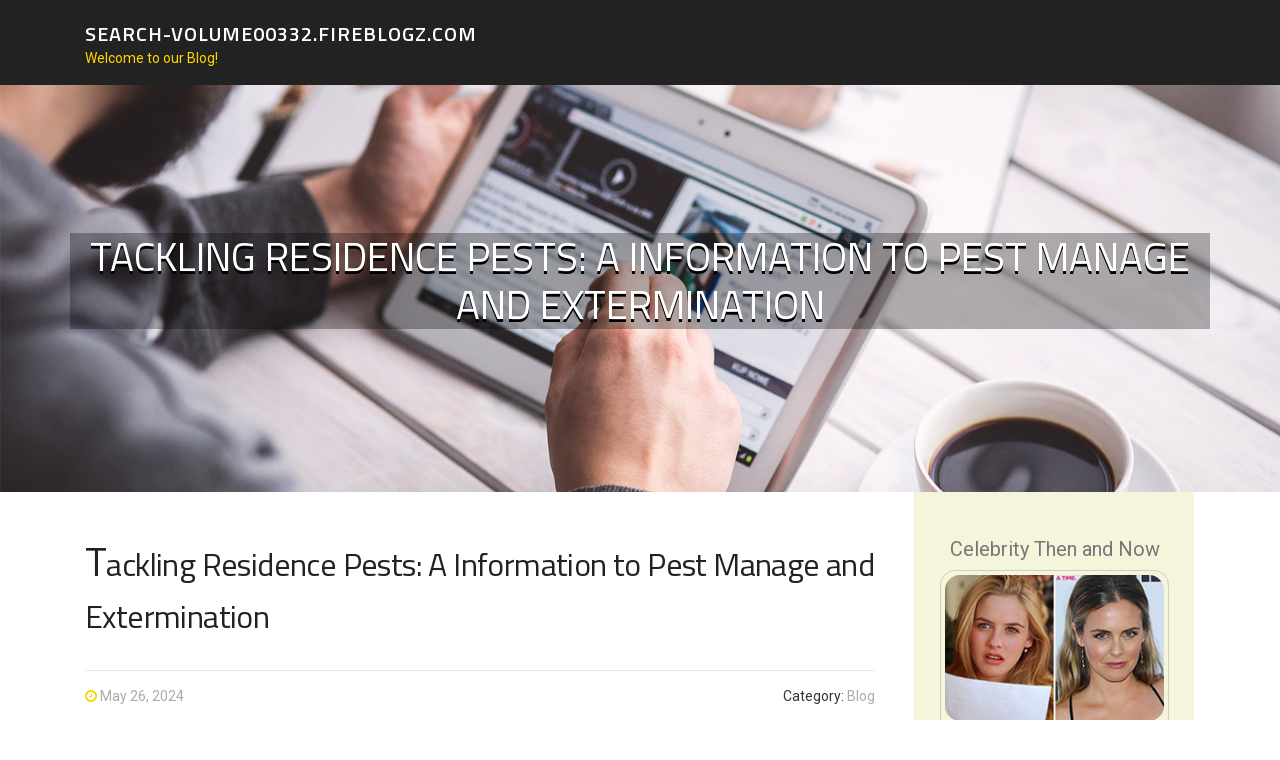

--- FILE ---
content_type: text/html; charset=UTF-8
request_url: https://search-volume00332.fireblogz.com/58573237/tackling-residence-pests-a-information-to-pest-manage-and-extermination
body_size: 5435
content:
<!DOCTYPE html>
<html lang="en-US"><head>
<meta charset="UTF-8">
<meta name="viewport" content="width=device-width, initial-scale=1">
<title>Tackling Residence Pests: A Information to Pest Manage and Extermination</title>

<script type="text/javascript" src="https://cdnjs.cloudflare.com/ajax/libs/jquery/3.3.1/jquery.min.js"></script>
<script type="text/javascript" src="https://media.fireblogz.com/blog/blog.js"></script>

<link rel="stylesheet" id="screenr-fonts-css" href="https://fonts.googleapis.com/css?family=Open%2BSans%3A400%2C300%2C300italic%2C400italic%2C600%2C600italic%2C700%2C700italic%7CMontserrat%3A400%2C700&amp;subset=latin%2Clatin-ext" type="text/css" media="all">
<link rel="stylesheet" href="https://cdnjs.cloudflare.com/ajax/libs/font-awesome/4.6.3/css/font-awesome.min.css">
<link rel="stylesheet" href="https://cdnjs.cloudflare.com/ajax/libs/twitter-bootstrap/4.0.0-alpha/css/bootstrap.min.css">
<link rel="stylesheet" id="screenr-style-css" href="https://media.fireblogz.com/blog/images/style.css" type="text/css" media="all">

<link href="https://media.fireblogz.com/favicon.ico" rel="shortcut icon" />

<link rel="canonical" href="https://search-volume00332.fireblogz.com/58573237/tackling-residence-pests-a-information-to-pest-manage-and-extermination" />
<style type="text/css">@media (min-width: 1200px) {.container {max-width:1140px}}  </style>
</head>

<body class="single single-post postid-4 single-format-standard has-site-title has-site-tagline header-layout-fixed">
<div id="page" class="site"> <a class="skip-link screen-reader-text" href="#content">Skip to content</a>
  <header id="masthead" class="site-header" role="banner">
    <div class="container">
      <div class="site-branding">
        <p class="site-title"><a href="/" style="font-size: 14px;">search-volume00332.fireblogz.com</a></p>
        <p class="site-description">Welcome to our Blog!</p>
      </div>
     
    </div>
  </header>
  <section id="page-header-cover" class="section-slider swiper-slider fixed has-image">
    <div class="swiper-container swiper-container-horizontal" data-autoplay="0" style="top: 0px;">
      <div class="swiper-wrapper">
        <div class="swiper-slide slide-align-center activated swiper-slide-active" style="background-image: url('https://media.fireblogz.com/blog/images/img10.jpg'); ">
          <div class="swiper-slide-intro" style="opacity: 1;">
            <div class="swiper-intro-inner" style="padding-top: 13%; padding-bottom: 13%; margin-top: 0px;">
              <h2 class="swiper-slide-heading">Tackling Residence Pests: A Information to Pest Manage and Extermination</h2>
            </div>
          </div>
          <div class="overlay" style="opacity: 0.45;"></div>
        </div>
      </div>
    </div>
  </section>
  <div id="content" class="site-content">
    <div id="content-inside" class="container right-sidebar">
<div id="primary" class="content-area">
<main id="main" class="site-main" role="main">
   
<article class="post type-post status-publish format-standard hentry category-uncategorized">
  <header class="entry-header">
    <h1 class="entry-title">
      Tackling Residence Pests: A Information to Pest Manage and Extermination    </h1>
    <div class="entry-meta"> <span class="posted-on"><i aria-hidden="true" class="fa fa-clock-o"></i>
    <a href="#" rel="bookmark"><time class="entry-date published updated">May 26, 2024</time></a>
    </span><span class="meta-cate">Category: <a href="#">Blog</a></span> </div>
  </header>

  <div class="entry-content">
Domestic pests can transform a cozy dwelling right into a nightmare, creating damage to residence, spreading health conditions, and disrupting daily life. From mattress bugs to termites, managing these unwelcome burglars demands a proactive method of pest Manage and extermination. Let's check out some prevalent domestic pests and also the measures you will take to maintain them at bay.<br><br>Mattress Bugs: Very small Pests, Big Issues<br><br>Bed bugs are tiny, reddish-brown insects that feed to the blood of individuals and animals. These nocturnal pests hide in cracks and crevices during the day and emerge during the night to feed on their unsuspecting hosts. Mattress bug infestations can rapidly spiral out of control, resulting in itchy bites, sleepless nights, and psychological distress for homeowners.<br><br>To combat bed bugs, it's necessary to acquire swift motion at the 1st indication of the infestation. This may consist of extensive cleaning and vacuuming of infested parts, washing bedding and clothing in sizzling drinking water, and sealing cracks and crevices exactly where mattress bugs may perhaps disguise. In intense scenarios, Specialist extermination can be needed to eradicate mattress bugs through the residence wholly.<br><br>Termites: Silent Destroyers of Households<br><br>Termites are smaller insects that feed on Wooden and cellulose elements, generating them a major risk for the structural integrity of houses and buildings. These silent pests can cause in depth problems after some time, typically heading unnoticed till it's much too late. Prevalent indications of a termite infestation contain mud tubes along the muse of the house, hollow-sounding wood, and discarded termite wings.<br><br>Preventing termite infestations commences with standard inspections and upkeep of the home. This could include things like trying to keep firewood and debris away from the muse, fixing leaky pipes and faucets, and making certain that gutters and downspouts are free of particles. Moreover, homeowners could think about setting up termite baits or in search of Skilled treatment to shield their properties from these destructive pests.<br><br>Exterminators: The final word Pest Regulate Remedy<br><br>When DIY procedures drop short, contacting inside the professionals is frequently the most effective technique to tackle stubborn pest infestations. Exterminators are educated gurus who concentrate on identifying, managing, and stopping pest troubles in properties and businesses. Irrespective of whether It really is mattress bugs, termites, ants, or rodents, exterminators hold the knowledge, experience, and equipment to do away with pests securely and efficiently.<br><br>When using the services of an exterminator, It is necessary to opt for a reputable corporation with a reputation of results in pest Manage. This may require studying on the web evaluations, requesting tips from friends and family, and verifying that the organization is licensed and insured. On top of that, homeowners must inquire about the extermination approaches utilised and any possible pitfalls or precautions they should take over the treatment approach.<br><br>Avoidance: The important thing to Very long-Time period Pest Manage<br><br>Even though addressing a pest infestation may be tense, avoidance is often the top protection against potential challenges. Simple measures for example holding food stored in airtight containers, sealing cracks and openings all around doors and windows, and preserving a clear and muddle-no cost house will help discourage pests from taking over residence.<br><br>Normal inspections by homeowners and Specialist pest Regulate products and services may also aid discover probable pest problems early on, permitting for prompt remedy ahead of infestations can escalate. By getting proactive methods to forestall pests and addressing infestations immediately and effectively, homeowners can appreciate a pest-free of charge property and satisfaction For several years to return.<br><br>In summary, pests which include bed bugs, termites, and rodents can pose significant issues for homeowners. Nonetheless, with the best method of pest Command and extermination, these unwelcome thieves can be eliminated, and long term infestations prevented. Regardless of whether It really is Do-it-yourself approaches, Specialist extermination, or a mix of equally, tackling house pests calls for diligence, persistence, plus a motivation to <a href="http://daggerpest.com/">exterminator</a> keeping a clear and pest-cost-free property.<br><br><br><br><br>  </div>
  
  <footer class="entry-footer">
  <a href="https://remove.backlinks.live" target="_blank"><span class="meta-nav"></span>Report this page</a>
  </footer>
</article>

<div class="mfp-hide"><a href="https://bushraheue810943.fireblogz.com/70906908/">1</a><a href="https://lorenzopkazq.fireblogz.com/70906907/complete-overview-to-electrical-and-instrumentation-cables">2</a><a href="https://jayoohe450323.fireblogz.com/70906906/向日葵远程管理">3</a><a href="https://publichealthplumbingservi32985.fireblogz.com/70906905/detailed-notes-on-mechanical-building-services-engineering">4</a><a href="https://karimposy527748.fireblogz.com/70906904/ace-control-rule-the-table">5</a><a href="https://briantvku306845.fireblogz.com/70906903/ewo-complete-dana-44-chevy-10-bolt-high-steer-crossover-steer-kit-with-knuckles">6</a><a href="https://dallassplew.fireblogz.com/70906902/the-smart-trick-of-properties-in-gurgaon-that-nobody-is-discussing">7</a><a href="https://maritimelawyerinkarachipa32075.fireblogz.com/70906901/the-single-best-strategy-to-use-for-maritime-lawyer-in-karachi-pakistan">8</a><a href="https://rafaelcyph677777.fireblogz.com/70906900/personal-injury-attorney-in-mineola-ny">9</a><a href="https://izaakkiiz072507.fireblogz.com/70906899/trattato-completa-alla-manutenzione-casa-consigli-per-una-vita-più-semplice">10</a><a href="https://rsaonnz835191.fireblogz.com/70906898/gozos-del-pasado-conservas-artesanales-de-tradición">11</a><a href="https://zakariarocu084580.fireblogz.com/70906897/unlock-your-hair-s-full-potential-with-zeptha-h-regrow-2-0">12</a><a href="https://dominickmubhp.fireblogz.com/70906896/geiles-weib-wird-im-schlafzimmer-unbarmherzig-durchgebumst">13</a><a href="https://bestarticle687.fireblogz.com/70906895/trending-update-blog-on-sem-services-in-new-jersey">14</a><a href="https://skoalcanada47889.fireblogz.com/70906894/considerations-to-know-about-backwoods-canada">15</a></div>

<div id="comments" class="comments-area">
  <div id="respond" class="comment-respond">
    <h3 id="reply-title" class="comment-reply-title">Leave a Reply <small><a rel="nofollow" id="cancel-comment-reply-link" href="#respond" style="display:none;">Cancel reply</a></small></h3>
    <form action="" method="post" id="commentform" class="comment-form" novalidate>
      <p class="comment-notes"><span id="email-notes">Your email address will not be published.</span> Required fields are marked <span class="required">*</span></p>
      <p class="comment-form-comment">
        <label for="comment">Comment</label>
        <textarea id="comment" name="comment" cols="45" rows="8" maxlength="65525" aria-required="true" required></textarea>
      </p>
      <p class="comment-form-author">
        <label for="author">Name <span class="required">*</span></label>
        <input id="author" name="author" type="text" value="" size="30" maxlength="245" aria-required="true" required="required">
      </p>
      <p class="comment-form-email">
        <label for="email">Email <span class="required">*</span></label>
        <input id="email" name="email" type="email" value="" size="30" maxlength="100" aria-describedby="email-notes" aria-required="true" required="required">
      </p>
      <p class="comment-form-url">
        <label for="url">Website</label>
        <input id="url" name="url" type="url" value="" size="30" maxlength="200">
      </p>
      <p class="form-submit">
        <input name="submit" type="submit" id="submit" class="submit" value="Post Comment">
        <input type="hidden" name="comment_post_ID" value="4" id="comment_post_ID">
        <input type="hidden" name="comment_parent" id="comment_parent" value="0">
      </p>
    </form>
  </div>
 
</div></main>
</div>

<div id="secondary" class="widget-area sidebar" role="complementary">
<section id="search-2" class="widget widget_search">
  <form role="search" method="get" class="search-form" action="">
    <label> <span class="screen-reader-text">Search for:</span>
      <input type="search" class="search-field" placeholder="Search …" value="" name="s">
    </label>
    <input type="submit" class="search-submit" value="Search">
  </form>
</section>
<section id="recent-posts-2" class="widget widget_recent_entries">
  <h2 class="widget-title">Links</h2>
  <ul>
    <li><a href="https://fireblogz.com/login">Log in</a></li>
    <li><a href="/">Homepage</a></li>
    <li><a href="https://fireblogz.com">Start page</a></li>
    <li><a href="https://fireblogz.com/signup">Start your own blog</a></li>
    <li><a href="https://fireblogz.com/signup">Start your own blog</a></li>
    <li><a href="https://remove.backlinks.live" target="_blank">Report this page</a></li>
  </ul>
</section>
<section id="recent-comments-2" class="widget widget_recent_comments">
  <h2 class="widget-title">Visitors</h2>
  <ul id="recentcomments">
    <li class="recentcomments">615 Visitors</li>
  </ul>
</section>
<section id="archives-2" class="widget widget_archive">
  <h2 class="widget-title">Archives</h2>
  <ul>
    <li><a href="/">2026</a></li>
  </ul>
</section>
<section id="categories-2" class="widget widget_categories">
  <h2 class="widget-title">Categories</h2>
  <ul>
    <li class="cat-item cat-item-1"><a href="#">Blog</a> </li>
  </ul>
</section>
<section id="meta-2" class="widget widget_meta">
  <h2 class="widget-title">Meta</h2>
  <ul>
    <li><a href="https://fireblogz.com/login">Log in</a></li>
    <li><a href="#">Entries <abbr title="Really Simple Syndication">RSS</abbr></a></li>
    <li><a href="#">Comments <abbr title="Really Simple Syndication">RSS</abbr></a></li>
    <li><a href="#">WordPress</a></li>
  </ul>
  <span style="width:100px; display:none; height:100px; "><a href="https://fireblogz.com/new-posts?1">1</a><a href="https://fireblogz.com/new-posts?2">2</a><a href="https://fireblogz.com/new-posts?3">3</a><a href="https://fireblogz.com/new-posts?4">4</a><a href="https://fireblogz.com/new-posts?5">5</a></span>
  <span style="display: none;"><a href="https://fireblogz.com/forum">forum</a></span>
</section>
</div>
      
    </div>
  </div>
  
<footer id="colophon" class="site-footer">
<div class=" site-info">
  <div class="container">
    <div class="site-copyright"> Copyright © 2026 <a href="https://fireblogz.com" rel="home">fireblogz.com</a>. All Rights Reserved. </div>
    <div class="theme-info"> <a href="https://fireblogz.com/contact" style="margin-right:50px;">Contact Us</a> Theme by FameThemes</div>
  </div>
</div>
</footer>
</div>

<script defer src="https://static.cloudflareinsights.com/beacon.min.js/vcd15cbe7772f49c399c6a5babf22c1241717689176015" integrity="sha512-ZpsOmlRQV6y907TI0dKBHq9Md29nnaEIPlkf84rnaERnq6zvWvPUqr2ft8M1aS28oN72PdrCzSjY4U6VaAw1EQ==" data-cf-beacon='{"version":"2024.11.0","token":"1a2b5c197b074f7080064c971c89d444","r":1,"server_timing":{"name":{"cfCacheStatus":true,"cfEdge":true,"cfExtPri":true,"cfL4":true,"cfOrigin":true,"cfSpeedBrain":true},"location_startswith":null}}' crossorigin="anonymous"></script>
</body>
</html>